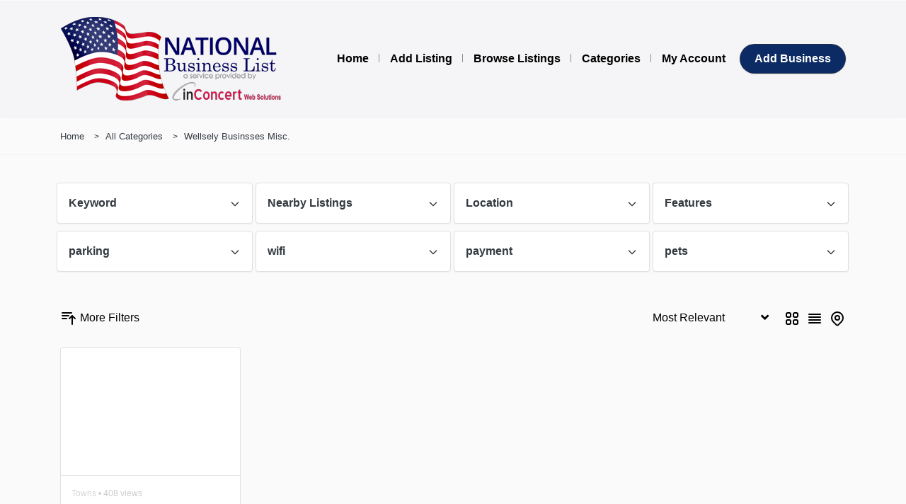

--- FILE ---
content_type: text/html; charset=UTF-8
request_url: https://www.nationalbusinesslist.com/listing-category/wellsely-businsses-misc/
body_size: 13935
content:
<!DOCTYPE html>
<html xmlns="https://www.w3.org/1999/xhtml" lang="en-US">
<!--[if lte IE 8 ]><html lang="en" class="ie ie8"><![endif]-->
<!--[if IE 9 ]><html lang="en" class="ie"><![endif]-->
<head>
    <meta charset="utf-8">
    <meta http-equiv="X-UA-Compatible" content="IE=edge">
    <meta name="viewport" content="width=device-width, initial-scale=1, shrink-to-fit=no">
    <!--[if IE]><meta http-equiv="X-UA-Compatible" content="IE=edge" /><![endif]-->
    <title>Wellsely Businsses Misc. Archives - National Business List</title>
    
    <style>.preload-hide { display:none; }</style><meta name='robots' content='index, follow, max-image-preview:large, max-snippet:-1, max-video-preview:-1' />

	<!-- This site is optimized with the Yoast SEO plugin v26.7 - https://yoast.com/wordpress/plugins/seo/ -->
	<link rel="canonical" href="https://www.nationalbusinesslist.com/listing-category/wellsely-businsses-misc/" />
	<meta property="og:locale" content="en_US" />
	<meta property="og:type" content="article" />
	<meta property="og:title" content="Wellsely Businsses Misc. Archives - National Business List" />
	<meta property="og:url" content="https://www.nationalbusinesslist.com/listing-category/wellsely-businsses-misc/" />
	<meta property="og:site_name" content="National Business List" />
	<meta property="og:image" content="https://www.nationalbusinesslist.com/wp-content/uploads/2021/10/yoast.jpg" />
	<meta property="og:image:width" content="777" />
	<meta property="og:image:height" content="403" />
	<meta property="og:image:type" content="image/jpeg" />
	<meta name="twitter:card" content="summary_large_image" />
	<script type="application/ld+json" class="yoast-schema-graph">{"@context":"https://schema.org","@graph":[{"@type":"CollectionPage","@id":"https://www.nationalbusinesslist.com/listing-category/wellsely-businsses-misc/","url":"https://www.nationalbusinesslist.com/listing-category/wellsely-businsses-misc/","name":"Wellsely Businsses Misc. Archives - National Business List","isPartOf":{"@id":"https://www.nationalbusinesslist.com/#website"},"breadcrumb":{"@id":"https://www.nationalbusinesslist.com/listing-category/wellsely-businsses-misc/#breadcrumb"},"inLanguage":"en-US"},{"@type":"BreadcrumbList","@id":"https://www.nationalbusinesslist.com/listing-category/wellsely-businsses-misc/#breadcrumb","itemListElement":[{"@type":"ListItem","position":1,"name":"Home","item":"https://www.nationalbusinesslist.com/"},{"@type":"ListItem","position":2,"name":"Wellsely Businsses Misc."}]},{"@type":"WebSite","@id":"https://www.nationalbusinesslist.com/#website","url":"https://www.nationalbusinesslist.com/","name":"National Business List","description":"","potentialAction":[{"@type":"SearchAction","target":{"@type":"EntryPoint","urlTemplate":"https://www.nationalbusinesslist.com/?s={search_term_string}"},"query-input":{"@type":"PropertyValueSpecification","valueRequired":true,"valueName":"search_term_string"}}],"inLanguage":"en-US"}]}</script>
	<!-- / Yoast SEO plugin. -->


<style id='wp-img-auto-sizes-contain-inline-css' type='text/css'>
img:is([sizes=auto i],[sizes^="auto," i]){contain-intrinsic-size:3000px 1500px}
/*# sourceURL=wp-img-auto-sizes-contain-inline-css */
</style>
<link rel='stylesheet' id='wpra-lightbox-css' href='https://www.nationalbusinesslist.com/wp-content/plugins/wp-rss-aggregator/core/css/jquery-colorbox.css?ver=1.4.33' type='text/css' media='all' />
<link rel='stylesheet' id='wpra-displays-css' href='https://www.nationalbusinesslist.com/wp-content/plugins/wp-rss-aggregator/core/css/displays.css?ver=5.0.10' type='text/css' media='all' />
<link rel='stylesheet' id='child-style-css' href='https://www.nationalbusinesslist.com/wp-content/themes/Inconcert-Theme/style.css?ver=1766526530' type='text/css' media='all' />
<script type="text/javascript" src="https://www.nationalbusinesslist.com/wp-includes/js/jquery/jquery.min.js?ver=3.7.1" id="jquery-core-js"></script>
<script type="text/javascript" src="https://www.nationalbusinesslist.com/wp-includes/js/jquery/jquery-migrate.min.js?ver=3.4.1" id="jquery-migrate-js"></script>
<script type="text/javascript" src="https://www.nationalbusinesslist.com/wp-content/plugins/stopbadbots/assets/js/stopbadbots.js?ver=6.9" id="stopbadbots-main-js-js"></script>
        <script type="text/javascript">
            if (typeof jQuery !== 'undefined' && typeof jQuery.migrateWarnings !== 'undefined') {
                jQuery.migrateTrace = true; // Habilitar stack traces
                jQuery.migrateMute = false; // Garantir avisos no console
            }
            let bill_timeout;

            function isBot() {
                const bots = ['crawler', 'spider', 'baidu', 'duckduckgo', 'bot', 'googlebot', 'bingbot', 'facebook', 'slurp', 'twitter', 'yahoo'];
                const userAgent = navigator.userAgent.toLowerCase();
                return bots.some(bot => userAgent.includes(bot));
            }
            const originalConsoleWarn = console.warn; // Armazenar o console.warn original
            const sentWarnings = [];
            const bill_errorQueue = [];
            const slugs = [
                "antibots", "antihacker", "bigdump-restore", "boatdealer", "cardealer",
                "database-backup", "disable-wp-sitemap", "easy-update-urls", "hide-site-title",
                "lazy-load-disable", "multidealer", "real-estate-right-now", "recaptcha-for-all",
                "reportattacks", "restore-classic-widgets", "s3cloud", "site-checkup",
                "stopbadbots", "toolsfors", "toolstruthsocial", "wp-memory", "wptools"
            ];

            function hasSlug(warningMessage) {
                return slugs.some(slug => warningMessage.includes(slug));
            }
            // Sobrescrita de console.warn para capturar avisos JQMigrate
            console.warn = function(message, ...args) {
                // Processar avisos JQMIGRATE
                if (typeof message === 'string' && message.includes('JQMIGRATE')) {
                    if (!sentWarnings.includes(message)) {
                        sentWarnings.push(message);
                        let file = 'unknown';
                        let line = '0';
                        try {
                            const stackTrace = new Error().stack.split('\n');
                            for (let i = 1; i < stackTrace.length && i < 10; i++) {
                                const match = stackTrace[i].match(/at\s+.*?\((.*):(\d+):(\d+)\)/) ||
                                    stackTrace[i].match(/at\s+(.*):(\d+):(\d+)/);
                                if (match && match[1].includes('.js') &&
                                    !match[1].includes('jquery-migrate.js') &&
                                    !match[1].includes('jquery.js')) {
                                    file = match[1];
                                    line = match[2];
                                    break;
                                }
                            }
                        } catch (e) {
                            // Ignorar erros
                        }
                        const warningMessage = message.replace('JQMIGRATE:', 'Error:').trim() + ' - URL: ' + file + ' - Line: ' + line;
                        if (!hasSlug(warningMessage)) {
                            bill_errorQueue.push(warningMessage);
                            handleErrorQueue();
                        }
                    }
                }
                // Repassar todas as mensagens para o console.warn original
                originalConsoleWarn.apply(console, [message, ...args]);
            };
            //originalConsoleWarn.apply(console, arguments);
            // Restaura o console.warn original após 6 segundos
            setTimeout(() => {
                console.warn = originalConsoleWarn;
            }, 6000);

            function handleErrorQueue() {
                // Filtrar mensagens de bots antes de processar
                if (isBot()) {
                    bill_errorQueue = []; // Limpar a fila se for bot
                    return;
                }
                if (bill_errorQueue.length >= 5) {
                    sendErrorsToServer();
                } else {
                    clearTimeout(bill_timeout);
                    bill_timeout = setTimeout(sendErrorsToServer, 7000);
                }
            }

            function sendErrorsToServer() {
                if (bill_errorQueue.length > 0) {
                    const message = bill_errorQueue.join(' | ');
                    //console.log('[Bill Catch] Enviando ao Servidor:', message); // Log temporário para depuração
                    const xhr = new XMLHttpRequest();
                    const nonce = 'ba9c311ee8';
                    const ajax_url = 'https://www.nationalbusinesslist.com/wp-admin/admin-ajax.php?action=bill_minozzi_js_error_catched&_wpnonce=ba9c311ee8';
                    xhr.open('POST', encodeURI(ajax_url));
                    xhr.setRequestHeader('Content-Type', 'application/x-www-form-urlencoded');
                    xhr.send('action=bill_minozzi_js_error_catched&_wpnonce=' + nonce + '&bill_js_error_catched=' + encodeURIComponent(message));
                    // bill_errorQueue = [];
                    bill_errorQueue.length = 0; // Limpa o array sem reatribuir
                }
            }
        </script>
<script async src="https://www.googletagmanager.com/gtag/js?id=G-H476CZ9B3W"  type="text/javascript"  data-categories="analytics" data-cookieconsent="ignore"></script>
<script  type="text/javascript"  data-cookieconsent="ignore" data-categories="analytics">
  window.dataLayer = window.dataLayer || [];
  function gtag(){dataLayer.push(arguments);}
  gtag('js', new Date());
  gtag('config', 'G-H476CZ9B3W');
</script>
        <script>
        jQuery( document ).ready( function() {
                  jQuery("a[href^='tel']").on("click",function(){
                gtag( 'event', 'click_to_call', {
                'event_category': 'Click Tracking',
                'event_label': 'Phone Number Click on ' + window.location.pathname,
                });
            });
        });
    </script>
    <script type="text/javascript">
           var ajaxurl = "https://www.nationalbusinesslist.com/wp-admin/admin-ajax.php";
         </script><meta name="generator" content="Elementor 3.34.1; features: additional_custom_breakpoints; settings: css_print_method-external, google_font-enabled, font_display-auto">
			<style>
				.e-con.e-parent:nth-of-type(n+4):not(.e-lazyloaded):not(.e-no-lazyload),
				.e-con.e-parent:nth-of-type(n+4):not(.e-lazyloaded):not(.e-no-lazyload) * {
					background-image: none !important;
				}
				@media screen and (max-height: 1024px) {
					.e-con.e-parent:nth-of-type(n+3):not(.e-lazyloaded):not(.e-no-lazyload),
					.e-con.e-parent:nth-of-type(n+3):not(.e-lazyloaded):not(.e-no-lazyload) * {
						background-image: none !important;
					}
				}
				@media screen and (max-height: 640px) {
					.e-con.e-parent:nth-of-type(n+2):not(.e-lazyloaded):not(.e-no-lazyload),
					.e-con.e-parent:nth-of-type(n+2):not(.e-lazyloaded):not(.e-no-lazyload) * {
						background-image: none !important;
					}
				}
			</style>
			<link rel="icon" href="https://www.nationalbusinesslist.com/wp-content/uploads/2021/06/cropped-cropped-Favicon-1-180x180-1-32x32.png" sizes="32x32" />
<link rel="icon" href="https://www.nationalbusinesslist.com/wp-content/uploads/2021/06/cropped-cropped-Favicon-1-180x180-1-192x192.png" sizes="192x192" />
<link rel="apple-touch-icon" href="https://www.nationalbusinesslist.com/wp-content/uploads/2021/06/cropped-cropped-Favicon-1-180x180-1-180x180.png" />
<meta name="msapplication-TileImage" content="https://www.nationalbusinesslist.com/wp-content/uploads/2021/06/cropped-cropped-Favicon-1-180x180-1-270x270.png" />
		<style type="text/css" id="wp-custom-css">
			.elementor_header .btn-primary {
color: #fff !important;
}

#wp-realtime-sitemap-elementor_library {
	display:none!important;
}

#wp-realtime-sitemap-listing_type h3 {
	display:none!important;
}


#wp-realtime-sitemap-listing_type::before {
	display:block!important;
	position:relative;
	content:'Business Listings';
	font-weight:800;
	text-align:center;
	margin-bottom:25px;
	font-size:25px!important;
}

#wp-realtime-sitemap-listing_type ul {
    display: flex!important;
    flex-wrap: wrap!important;
	flex-direction:row;
}

#wp-realtime-sitemap-listing_type ul li {
  flex-grow: 3;
  flex-shrink: 2;
  flex-basis: 24%;
	padding:10px;
	font-size:13px!important;
	line-height:1.1;
} 

#wp-realtime-sitemap-listing_type ul li:nth-last-child(-n+1){
	flex-grow:1!important;
	flex-shrink:2!important;
	flex-basis:50%!important;
}

@media (max-width:980px) {
	#wp-realtime-sitemap-listing_type ul {
    display: block!important;
		text-align:center;
}

#wp-realtime-sitemap-listing_type ul li {
  flex-grow: 0;
  flex-shrink: 0;
  flex-basis: 100%;
	padding: 10px 0px;
} 
}

.listing-title-mod h1 {
	font-size:30px;
	font-weight: bold;
	padding: 0px 16px;
}

.mt-3 {
	margin: 0 auto!important;
	max-width:80%!important;
	text-align:center!important;
}

.fs-5.text-600.py-2.lh-30 {
	font-size:1em!important;
}

[ppt-box] {
    min-height: 325px;
    margin-bottom: 10px;
	min-width:100%!important;
}

body.listing_type-template-default [ppt-box] {
	justify-self: center!important;
	min-height:1px!important;
	margin-bottom:5px!important;
}

body.listing_type-template-default #recommended [ppt-box] {
	min-height: 350px!important;
	max-height: 350px!important;
	min-width:100%!important;
}


@media (max-width:980px) {
nav .list li,
	[ppt-nav].list li,
	li.input,
	[ppt-nav].list li.input,
	li.input span,
	[ppt-nav].list > li > span{
		display:block!important;
		float:none!important;
		margin: 0 auto!important;
		text-align:center!important;
	}
	
	.btn-primary {
		display:block!important;
		margin: 20px 0px;
	}
	
	[ppt-box] {
		min-height:200px!important;
	}

}

[ppt-box] ._header:not(.shadow-none) {
	border:0px!important;
}

.mb-4.rounded.card,
[ppt-box] ._title {
	display:none;
}

.footer-txt-dark .container.pt-5.py-3 .row {
	display:block!important;
	width:100%!important;
}

.footer-txt-dark .logo-lg {
	width:80%;
	position:relative;
	margin: 0 auto!important;
}

@media (min-width: 768px) {
    .col-md-6 {
        max-width: 30%!important;
    }
}

@media (max-width: 575.98px) {


    [data-ppt-blocktype="hero"] [data-ppt-btn]:not(.btn-search) {
        overflow: unset!important;
}
}

@media (min-width: 768px) {
body.blog .col-md-5 {
        -ms-flex: 0 0 41.666667%;
        flex: 0 0 41.666667%;
        max-width: 90%;
    }
}

@media (max-width:768px) {
	.form-control-lg {
		position:relative;
		top:25px;
		left:-2px
		display:block;
		font-size:0.65em!important;
		padding:0px 5px!important;
		white-space:normal!important;
	}

}

@media (max-width:980px) {
	.form-control-lg {
		position:relative;
		top:25px;
		left: 0px
		display:block;
		font-size:0.85em!important;
		padding:0px 8px!important;
		white-space:normal!important;
	}
	
	.elementor-column.elementor-top-column{
    padding: 20px!important;
}

}

	


a.btn-block.btn-lg.list.mb-3.btn-system.btn-lg {
	position:relative!important;
	top:10px!important;
	padding:0px;
	margin-bottom:40px!important;
}

._text.text-dark:after {
	display:none!important;
}

li.menu-item {
	padding: 0px 8px;
}

.z-1.d-flex.y-middle {
	height:auto!important;
}

.d-flex > .mb-4 {
	margin-bottom:0.1rem!important;
}

.wprss-feed-meta,
span.flag,
body.home .page-breadcrumbs {
	display:none!important;
}

body.listing_type-template-default .mb-4 > .text-600.mt-3 {
	max-width:60%!important;
} 

.bg-image {
	top:5px!important;
}
span._text.text-dark {
	visibility:hidden!important;
	display:none!important;
}

span._number {
	display:block!important;
	text-align:center;
}

ul.wpra-item-list::before {
	content:'Latest Blog Posts:';
	font-weight:bold;
	font-size:22px;
	text-align:left;
	margin: 0 0 15px 0;
	position:relative;
	left:-39px;
}

@media (min-width:345px) and (max-width:980px) {
	.home-head-mod form {
		font-size:0.8em!important;
		padding:5px!important;
		line-height:1;
		top:0;
	}
	
	.home-head-mod form button {
		position:relative;
		right:0;
		margin: 0;
	}
	
	.home-head-mod form .form-control {
		position:relative;
		width:75%;
		left: 0;
		top:8px;
	}
	
	
}

@media (max-width:345px) {
	
	.home-head-mod form .form-control {
		position:relative;
		width:79%;
		left: 0;
		top: 25px;
		font-size:0.7em!important;
	}
}

#wrapper.toggled:not(.toggled-slim) .container {
	margin-left:auto!important;
}

[data-ppt-btn].btn-secondary {
	margin-left:5px!important;
}

[ppt-nav].list li span {
       padding-right: 8px!important;
	max-width:100%!important;
}

[ppt-nav].list li span a {
    overflow-wrap: normal!important;
}

[ppt-nav].list li span {
    width: auto!important;
}

.wsp-listings-title {display:none;}

ul.wsp-listings-list {
		display: flex !important;
    flex-wrap: wrap !important;
    flex-direction: column !important;
	column-count: 6;
    height: 3000px;
    font-size: 13px;
}


ul.wsp-listings-list li {
	width: 23%!important;
	break-before: column!important;
	padding: 1px 4px!important;
}

@media (max-width:980px) {
	ul.wsp-listings-list {
		display:block!important;
		height:auto!important;
		font-size: 16px;
		column-count:unset;
	}
	ul.wsp-listings-list li {
		width: 90%!important;
		padding: 10px!important;
		display:block!important;
		margin: 0 auto;
	}
}

h2.new-title-mod {
	text-align:center;
	display:block;
	margin-bottom:50px;
}

h2.new-title-mod::after {
	content:'';
	display:block;
	height: 20px;
	width: 60%!important;
	margin: 0 auto;
	border-bottom:4px solid #f3f3f3;
}

.biz-cat-mod {
	font-size:14px!important;
}

@media (min-width: 992px) {
  .biz-cat-mod  .col-lg-3 {
        max-width: 100%;
    }
}

		</style>
		 
    
</head>
<body class="archive tax-listing term-wellsely-businsses-misc term-570 wp-theme-DT10 wp-child-theme-Inconcert-Theme search theme-dt innerpage elementor-default elementor-kit-5748" >

<div id="wrapper" style="display:none;" class="">

<div id="sidebar-wrapper"  style="display:none; " class="">
</div>

<main id="page-content-wrapper" >

		<div data-elementor-type="page" data-elementor-id="6250" class="elementor elementor-6250" data-elementor-post-type="elementor_library">
						<section class="elementor-section elementor-top-section elementor-element elementor-element-3004294 elementor-section-full_width elementor-section-height-default elementor-section-height-default" data-id="3004294" data-element_type="section" data-settings="{&quot;background_background&quot;:&quot;classic&quot;}">
							<div class="elementor-background-overlay"></div>
							<div class="elementor-container elementor-column-gap-default">
					<div class="elementor-column elementor-col-100 elementor-top-column elementor-element elementor-element-08bbe11" data-id="08bbe11" data-element_type="column">
			<div class="elementor-widget-wrap elementor-element-populated">
						<div class="elementor-element elementor-element-c1d6abb elementor-widget__width-initial elementor-widget-mobile__width-initial elementor-widget elementor-widget-ppt-header" data-id="c1d6abb" data-element_type="widget" data-widget_type="ppt-header.default">
				<div class="elementor-widget-container">
					
  <header style="background:#F5F5F7!important;" class=" bg-white navbar-light border-bottom" data-block-id="header"> 
 
  <div class="container py-4 logo-lg  ">
   
    <div class="row no-gutters" ppt-flex-center="">
      <div class="col-md-4">
        <a href="https://www.nationalbusinesslist.com">
<img src='https://www.nationalbusinesslist.com/wp-content/uploads/2024/07/inConcert-Logo-TIGHT-CROPPED-NO-TAGLINE-RGB-1024x272.png' alt='logo' class='navbar-brand-light' /><img src='https://www.nationalbusinesslist.com/wp-content/uploads/2021/10/NBL-incon320_2.png' alt='logo' class='navbar-brand-dark' /></a>
      </div>
      <div class="col" ppt-flex-end="">
        <div class="d-flex ">
            <nav ppt-nav="" ppt-flex-end="" class="seperator spacing hide-mobile hide-ipad text-600"> <ul id="menu-main-menu" class=""><li itemscope="itemscope" itemtype="https://www.schema.org/SiteNavigationElement" id="menu-item-6091" class="menu-item menu-item-type-custom menu-item-object-custom"><a title="Home" href="/"><div class="d-inline-flex"><div><span>Home</span></div> </div></a></li>
<li itemscope="itemscope" itemtype="https://www.schema.org/SiteNavigationElement" id="menu-item-6093" class="menu-item menu-item-type-post_type menu-item-object-page"><a title="Add Listing" href="https://www.nationalbusinesslist.com/add-listing/"><div class="d-inline-flex"><div><span>Add Listing</span></div> </div></a></li>
<li itemscope="itemscope" itemtype="https://www.schema.org/SiteNavigationElement" id="menu-item-10546" class="menu-item menu-item-type-post_type menu-item-object-page"><a title="Browse Listings" href="https://www.nationalbusinesslist.com/browse-listings/"><div class="d-inline-flex"><div><span>Browse Listings</span></div> </div></a></li>
<li itemscope="itemscope" itemtype="https://www.schema.org/SiteNavigationElement" id="menu-item-18265" class="menu-item menu-item-type-post_type menu-item-object-page"><a title="Categories" href="https://www.nationalbusinesslist.com/categories/"><div class="d-inline-flex"><div><span>Categories</span></div> </div></a></li>
<li itemscope="itemscope" itemtype="https://www.schema.org/SiteNavigationElement" id="menu-item-6092" class="menu-item menu-item-type-post_type menu-item-object-page"><a title="My Account" href="https://www.nationalbusinesslist.com/my-account/"><div class="d-inline-flex"><div><span>My Account</span></div> </div></a></li>
</ul> </nav>            <div class="show-ipad show-mobile">
            <div class="d-flex">
                            <div class="ml-4 menu-toggle cursor">
                <div ppt-icon-size="32" data-ppt-icon2="">
                  <svg xmlns="http://www.w3.org/2000/svg" class="h-6 w-6" fill="none" viewbox="0 0 24 24" stroke="currentColor"><path stroke-linecap="round" stroke-linejoin="round" stroke-width="2" d="M4 6h16M4 12h16M4 18h16"/></svg>                </div>
              </div>
            </div>
          </div>
                    <div class="hide-mobile">
          
           
                      
                        <a href="https://www.nationalbusinesslist.com/add-listing/" class="btn-secondary  rounded-pill text-600" data-ppt-btn="" data-ppt-btn-txt="">Add Business</a>
                                    
                        
            
          </div>
                  </div>
      </div>
    </div>
  </div>
</header>

 
				</div>
				</div>
					</div>
		</div>
					</div>
		</section>
				</div>
		    
 

<div class="">

  <div class="py-3 border-bottom">
    <div class="container">    
    
    <nav ppt-nav class="spacing seperator crumbs small pl-0">
    <ul>
        
    <li><a href="https://www.nationalbusinesslist.com" class="text-dark">Home</a></li>
    
     
      
        
    <li><a href="https://www.nationalbusinesslist.com/category-list/" class="text-dark">All Categories</a></li>

        
           
    <li><a href="https://www.nationalbusinesslist.com/listing-category/wellsely-businsses-misc/" class="text-dark">Wellsely Businsses Misc.</a></li>
        
     
    </ul>

    </nav>

</div>
  
  </div>

  
</div>  

    
 
<section class="section-40 mt-1 ">

  <div class="container main-container">
  
    <div class="row">
     
             
      
      <div class="col">
      
        <div class="row px-0">
        
                  
          <div class="col-12">
             
             
           
                        
                 
            
              
              
             

 
<div class="filterboxWrap-mobile">

<div class="position-relative filter-keyword mb-4 show-mobile">

  <input type="text" class="form-control customfilter typeahead shadow-sm" name="keyword" id="keyword" data-type="text" onchange="_filter_update()"  data-key="keyword" autocomplete="off"  data-formatted-text="Keyword" placeholder="Keyword.." value="" style="height:50px;">
  
   
  <button class="btn iconbit" type="button" onclick="_filter_update()" style="position:absolute; top:5px; right:5px;" >
  
      <span ppt-icon-24 data-ppt-icon-size="24"><svg xmlns="http://www.w3.org/2000/svg" class="h-6 w-6" fill="none" viewBox="0 0 24 24" stroke="currentColor"><path stroke-linecap="round" stroke-linejoin="round" stroke-width="2" d="M21 21l-6-6m2-5a7 7 0 11-14 0 7 7 0 0114 0z" /></svg></span>
  
  </button>
  
  
</div>


<div class="position-relative show-mobile pb-4"> 

    <div class="p-3  filterbox mobile m-0 cursor" ppt-border1 cursor onclick="jQuery('.filterboxWrap').toggleClass('_show');jQuery('._closed').removeClass('_closed');"> 
        
        <span ppt-icon-16 data-ppt-icon-size="16"><svg xmlns="http://www.w3.org/2000/svg" viewBox="0 0 512 512"><path d="M0 416C0 398.3 14.33 384 32 384H86.66C99 355.7 127.2 336 160 336C192.8 336 220.1 355.7 233.3 384H480C497.7 384 512 398.3 512 416C512 433.7 497.7 448 480 448H233.3C220.1 476.3 192.8 496 160 496C127.2 496 99 476.3 86.66 448H32C14.33 448 0 433.7 0 416V416zM192 416C192 398.3 177.7 384 160 384C142.3 384 128 398.3 128 416C128 433.7 142.3 448 160 448C177.7 448 192 433.7 192 416zM352 176C384.8 176 412.1 195.7 425.3 224H480C497.7 224 512 238.3 512 256C512 273.7 497.7 288 480 288H425.3C412.1 316.3 384.8 336 352 336C319.2 336 291 316.3 278.7 288H32C14.33 288 0 273.7 0 256C0 238.3 14.33 224 32 224H278.7C291 195.7 319.2 176 352 176zM384 256C384 238.3 369.7 224 352 224C334.3 224 320 238.3 320 256C320 273.7 334.3 288 352 288C369.7 288 384 273.7 384 256zM480 64C497.7 64 512 78.33 512 96C512 113.7 497.7 128 480 128H265.3C252.1 156.3 224.8 176 192 176C159.2 176 131 156.3 118.7 128H32C14.33 128 0 113.7 0 96C0 78.33 14.33 64 32 64H118.7C131 35.75 159.2 16 192 16C224.8 16 252.1 35.75 265.3 64H480zM160 96C160 113.7 174.3 128 192 128C209.7 128 224 113.7 224 96C224 78.33 209.7 64 192 64C174.3 64 160 78.33 160 96z"/></svg></span>
        
        <span class="text-600 ml-2">Filters</span>
        
        <em class="opacity-5 ml-3 text-500 ajax-search-found-wrap" style="display:none;"> <span class="ajax-search-found"></span> results </em>
    </div> 
</div> 

<div class="filterboxWrap pb-4 " >
<ul> 
        <li class=" ">
        
        <div data-tag="keyword" ppt-border1  ppt-flex-between class="p-3 text-dark  filterbox-keyword taxonomy" 
        onclick="processFilterbox('keyword','');">
       
       <div class="text-600 filtertxt">Keyword</div>      
       
       <div ppt-icon-16 data-ppt-icon-size="16"><svg xmlns="http://www.w3.org/2000/svg" class="h-6 w-6" fill="none" viewBox="0 0 24 24" stroke="currentColor"><path stroke-linecap="round" stroke-linejoin="round" stroke-width="2" d="M19 9l-7 7-7-7" /></svg></div> 
        
        </div> 
        </li>
        
                <li class=" ">
        
        <div data-tag="distance" ppt-border1  ppt-flex-between class="p-3 text-dark  filterbox-distance taxonomy" 
        onclick="processFilterbox('distance','');">
       
       <div class="text-600 filtertxt">Nearby Listings</div>      
       
       <div ppt-icon-16 data-ppt-icon-size="16"><svg xmlns="http://www.w3.org/2000/svg" class="h-6 w-6" fill="none" viewBox="0 0 24 24" stroke="currentColor"><path stroke-linecap="round" stroke-linejoin="round" stroke-width="2" d="M19 9l-7 7-7-7" /></svg></div> 
        
        </div> 
        </li>
        
                <li class=" ">
        
        <div data-tag="country" ppt-border1  ppt-flex-between class="p-3 text-dark  filterbox-tax_country taxonomy" 
        onclick="processFilterbox('tax_country','');">
       
       <div class="text-600 filtertxt">Location</div>      
       
       <div ppt-icon-16 data-ppt-icon-size="16"><svg xmlns="http://www.w3.org/2000/svg" class="h-6 w-6" fill="none" viewBox="0 0 24 24" stroke="currentColor"><path stroke-linecap="round" stroke-linejoin="round" stroke-width="2" d="M19 9l-7 7-7-7" /></svg></div> 
        
        </div> 
        </li>
        
                <li class=" ">
        
        <div data-tag="features" ppt-border1  ppt-flex-between class="p-3 text-dark  filterbox-tax_features taxonomy" 
        onclick="processFilterbox('tax_features','tax');">
       
       <div class="text-600 filtertxt">Features</div>      
       
       <div ppt-icon-16 data-ppt-icon-size="16"><svg xmlns="http://www.w3.org/2000/svg" class="h-6 w-6" fill="none" viewBox="0 0 24 24" stroke="currentColor"><path stroke-linecap="round" stroke-linejoin="round" stroke-width="2" d="M19 9l-7 7-7-7" /></svg></div> 
        
        </div> 
        </li>
        
                <li class=" ">
        
        <div data-tag="parking" ppt-border1  ppt-flex-between class="p-3 text-dark  filterbox-tax_parking taxonomy" 
        onclick="processFilterbox('tax_parking','tax');">
       
       <div class="text-600 filtertxt">parking</div>      
       
       <div ppt-icon-16 data-ppt-icon-size="16"><svg xmlns="http://www.w3.org/2000/svg" class="h-6 w-6" fill="none" viewBox="0 0 24 24" stroke="currentColor"><path stroke-linecap="round" stroke-linejoin="round" stroke-width="2" d="M19 9l-7 7-7-7" /></svg></div> 
        
        </div> 
        </li>
        
                <li class=" ">
        
        <div data-tag="wifi" ppt-border1  ppt-flex-between class="p-3 text-dark  filterbox-tax_wifi taxonomy" 
        onclick="processFilterbox('tax_wifi','tax');">
       
       <div class="text-600 filtertxt">wifi</div>      
       
       <div ppt-icon-16 data-ppt-icon-size="16"><svg xmlns="http://www.w3.org/2000/svg" class="h-6 w-6" fill="none" viewBox="0 0 24 24" stroke="currentColor"><path stroke-linecap="round" stroke-linejoin="round" stroke-width="2" d="M19 9l-7 7-7-7" /></svg></div> 
        
        </div> 
        </li>
        
                <li class=" ">
        
        <div data-tag="payment" ppt-border1  ppt-flex-between class="p-3 text-dark  filterbox-tax_payment taxonomy" 
        onclick="processFilterbox('tax_payment','tax');">
       
       <div class="text-600 filtertxt">payment</div>      
       
       <div ppt-icon-16 data-ppt-icon-size="16"><svg xmlns="http://www.w3.org/2000/svg" class="h-6 w-6" fill="none" viewBox="0 0 24 24" stroke="currentColor"><path stroke-linecap="round" stroke-linejoin="round" stroke-width="2" d="M19 9l-7 7-7-7" /></svg></div> 
        
        </div> 
        </li>
        
                <li class=" ">
        
        <div data-tag="pets" ppt-border1  ppt-flex-between class="p-3 text-dark  filterbox-tax_pets taxonomy" 
        onclick="processFilterbox('tax_pets','tax');">
       
       <div class="text-600 filtertxt">pets</div>      
       
       <div ppt-icon-16 data-ppt-icon-size="16"><svg xmlns="http://www.w3.org/2000/svg" class="h-6 w-6" fill="none" viewBox="0 0 24 24" stroke="currentColor"><path stroke-linecap="round" stroke-linejoin="round" stroke-width="2" d="M19 9l-7 7-7-7" /></svg></div> 
        
        </div> 
        </li>
        
                <li class="_closed show-mobile ">
        
        <div data-tag="date_added" ppt-border1  ppt-flex-between class="p-3 text-dark  filterbox-date_added taxonomy" 
        onclick="processFilterbox('date_added','');">
       
       <div class="text-600 filtertxt">Date Added</div>      
       
       <div ppt-icon-16 data-ppt-icon-size="16"><svg xmlns="http://www.w3.org/2000/svg" class="h-6 w-6" fill="none" viewBox="0 0 24 24" stroke="currentColor"><path stroke-linecap="round" stroke-linejoin="round" stroke-width="2" d="M19 9l-7 7-7-7" /></svg></div> 
        
        </div> 
        </li>
        
        </ul>
<div class="clearfix"></div>
</div>
</div>

<div id="currentFilters" style="cursor:pointer;"></div>

 

            <div id="search-toggle-bar">
<div class="mb-4 d-md-flex justify-content-md-between  ">
 
 <style>

@media (max-width: 575.98px) {
    .filterToggle {
        font-size:13px;
    }
}
</style>
<div class="d-flex  filterToggle mobile-mb-2">
<div class="d-md-flex mr-4 toggle-key-morefilters  hide-mobile hide-ipad">
      
<span class="toggle-me toggle-morefilters-wrap " onclick="filterToggle('morefilters');">

 
    
<span ppt-icon-24 data-ppt-icon-size="24"><svg xmlns="http://www.w3.org/2000/svg" class="h-6 w-6" fill="none" viewBox="0 0 24 24" stroke="currentColor"><path stroke-linecap="round" stroke-linejoin="round" stroke-width="2" d="M3 4h13M3 8h9m-9 4h6m4 0l4-4m0 0l4 4m-4-4v12" /></svg></span> 
    
      
      
      
      <span>More Filters</span>
      </div>
      
              
       
 

</div>
<script>
function filterToggle(val){

	if(val == "map"){
	
	window.location = "https://www.nationalbusinesslist.com/?s=&map=1";
	
	}else if(val == "favs"){
		
		
				
		processLogin(0);
		
			
	}else if(val == "morefilters"){

		jQuery(".filterboxWrap .show-mobile").removeClass("show-mobile");
	 	
				var toggleFieldWrap = jQuery('.toggle-'+val+'-wrap');
		if(toggleFieldWrap.hasClass('on')){
		toggleFieldWrap.removeClass('on').addClass('off');
		jQuery("._closedxxx").addClass("_closed").removeClass("_closedxxx");
		}else{
		toggleFieldWrap.removeClass('off').addClass('on');
		jQuery("._closed").addClass("_closedxxx").removeClass("_closed");
		}
		
	
	}else{

		var toggleField = jQuery('.toggle-'+val);
		var toggleFieldWrap = jQuery('.toggle-'+val+'-wrap');
		if(toggleFieldWrap.hasClass('on')){
		toggleFieldWrap.removeClass('on').addClass('off');
		toggleField.removeClass("customfilter"); 
		}else{
		toggleFieldWrap.removeClass('off').addClass('on');
		toggleField.addClass("customfilter");
		}
		_filter_update(); 
	
	}

}
</script>
 
 

<div>


    <div class="d-flex">
    <div class="filterSortby">
        

    <select onchange="filterSortBy(this.value)" class="sortby">
    <option value="" data-dir="d">Most Relevant</option>
        <option value="title" data-dir="d" >Title: (Z-a)</option>
    <option value="title" data-dir="u" >Title: (A-z)</option>
        <option value="id" data-dir="d" >Date: (New)</option>
    <option value="id" data-dir="u" >Date: (Old)</option>
        <option value="distance" data-dir="d" >Distance: (Furthest)</option>
    <option value="distance" data-dir="u" >Distance: (Closest)</option>
        <option value="hits" data-dir="d" >Popular: (Most)</option>
    <option value="hits" data-dir="u" >Popular: (Least)</option>
        <option value="update" data-dir="d" >Updated: (New)</option>
    <option value="update" data-dir="u" >Updated: (Old)</option>
        </select> 


</div>

 <div class="d-flex ml-3 hide-mobile">




<div class="badge_tooltip text-center" data-direction="top">
<div class="badge_tooltip__initiator"> 
<div ppt-icon-24 data-ppt-icon-size="24" class="js-text-primary cursor" onclick="_updatecardlayout('grid')"><svg xmlns="http://www.w3.org/2000/svg" class="h-6 w-6" fill="none" viewBox="0 0 24 24" stroke="currentColor"><path stroke-linecap="round" stroke-linejoin="round" stroke-width="2" d="M4 6a2 2 0 012-2h2a2 2 0 012 2v2a2 2 0 01-2 2H6a2 2 0 01-2-2V6zM14 6a2 2 0 012-2h2a2 2 0 012 2v2a2 2 0 01-2 2h-2a2 2 0 01-2-2V6zM4 16a2 2 0 012-2h2a2 2 0 012 2v2a2 2 0 01-2 2H6a2 2 0 01-2-2v-2zM14 16a2 2 0 012-2h2a2 2 0 012 2v2a2 2 0 01-2 2h-2a2 2 0 01-2-2v-2z" /></svg></div>

</div>
<div class="badge_tooltip__item">Grid View</div>
</div> 

<div class="badge_tooltip text-center" data-direction="top">
<div class="badge_tooltip__initiator"> 
<div ppt-icon-24 data-ppt-icon-size="24" class="js-text-primary cursor ml-2"  onclick="window.location='https://www.nationalbusinesslist.com/?s=&listview=1';" ><svg xmlns="http://www.w3.org/2000/svg" class="h-6 w-6" fill="none" viewBox="0 0 24 24" stroke="currentColor">  <path stroke-linecap="round" stroke-linejoin="round" stroke-width="2" d="M4 6h16M4 10h16M4 14h16M4 18h16" /></svg></div>

</div>
<div class="badge_tooltip__item">List View</div>
</div>
 
 




<div class="badge_tooltip text-center mapviewicon" data-direction="top">
<div class="badge_tooltip__initiator"> 

<div ppt-icon-24 data-ppt-icon-size="24" class="js-text-primary cursor ml-2" onclick="window.location='https://www.nationalbusinesslist.com/?s=&map=1';"><svg xmlns="http://www.w3.org/2000/svg" class="h-6 w-6" fill="none" viewBox="0 0 24 24" stroke="currentColor"><path stroke-linecap="round" stroke-linejoin="round" stroke-width="2" d="M17.657 16.657L13.414 20.9a1.998 1.998 0 01-2.827 0l-4.244-4.243a8 8 0 1111.314 0z" /><path stroke-linecap="round" stroke-linejoin="round" stroke-width="2" d="M15 11a3 3 0 11-6 0 3 3 0 016 0z" /></svg></div>

</div>
<div class="badge_tooltip__item">Map View</div>
</div>



 
</div>
    
 </div>   
 </div>      
    

 <input type="hidden" name="sort" class="customfilter" id="filter-sortby-main"  data-type="select" data-key="sortby" value="" />
    
    <script>
    function filterSortBy(val){
    	
		if(val == ""){
		jQuery('#filter-sortby-main').removeClass('customfilter');
		}else{
		
		jQuery('#filter-sortby-main').addClass('customfilter');
		
        var sortSel = jQuery('.sortby option:selected');
        var dir = sortSel.attr("data-dir");
        
        var sortField = jQuery('#filter-sortby-main');	
        sortField.val(val+'-'+ dir); 
		
		}
     
        _filter_update(); 
    
    }
    </script>
    </div>
 

</div>

          
             
			      <div class="alert alert-warning border-warning p-2 small pl-3" style="display:none;" id="no_results_found">
  No results were found for your search query.</div>
   
 
<div  id="noresults" style="display:none;">
    <div class="p-4 py-5 text-center font-weight-bold">
     <i class="fal fa-frown fa-8x mb-4 text-light"></i>
           <div class="py-2">No Results Found</div>    
      <a href="https://www.nationalbusinesslist.com/?s=" class="btn btn-primary btn-md text-light mx-auto" style="max-width:200px;">Reset Filters</a>  
          </div>
</div>
 

<div class="ajax-search-placeholders w-100" data-list style="display:none;">
<div class="container px-0">
    <div class="ph-item card-mobile-transparent"> 
        
        <div class="ph-col-4 pl-0 m-0 py-2 ml-2" style="max-width:300px;">
                    <div class="ph-picture"></div>
                </div>

                <div>
                    <div class="ph-row mt-3">
                    <div class="ph-col-8 big"></div>
                    <div class="ph-col-4 empty"></div>
                    
                    <div class="ph-col-8 big"></div>
                    <div class="ph-col-12 empty hide-mobile"></div>
                    <div class="ph-col-12 empty hide-mobile"></div>
                        <div class="ph-col-6 hide-mobile"></div>
                        <div class="ph-col-6 empty hide-mobile"></div>
                        <div class="ph-col-2 hide-mobile"></div>
                        <div class="ph-col-10 empty hide-mobile"></div>
                      
                        <div class="ph-col-12 hide-mobile"></div>
                    </div>
                </div>

            </div>
		    <div class="ph-item card-mobile-transparent"> 
        
        <div class="ph-col-4 pl-0 m-0 py-2 ml-2" style="max-width:300px;">
                    <div class="ph-picture"></div>
                </div>

                <div>
                    <div class="ph-row mt-3">
                    <div class="ph-col-8 big"></div>
                    <div class="ph-col-4 empty"></div>
                    
                    <div class="ph-col-8 big"></div>
                    <div class="ph-col-12 empty hide-mobile"></div>
                    <div class="ph-col-12 empty hide-mobile"></div>
                        <div class="ph-col-6 hide-mobile"></div>
                        <div class="ph-col-6 empty hide-mobile"></div>
                        <div class="ph-col-2 hide-mobile"></div>
                        <div class="ph-col-10 empty hide-mobile"></div>
                      
                        <div class="ph-col-12 hide-mobile"></div>
                    </div>
                </div>

            </div>
		    <div class="ph-item card-mobile-transparent"> 
        
        <div class="ph-col-4 pl-0 m-0 py-2 ml-2" style="max-width:300px;">
                    <div class="ph-picture"></div>
                </div>

                <div>
                    <div class="ph-row mt-3">
                    <div class="ph-col-8 big"></div>
                    <div class="ph-col-4 empty"></div>
                    
                    <div class="ph-col-8 big"></div>
                    <div class="ph-col-12 empty hide-mobile"></div>
                    <div class="ph-col-12 empty hide-mobile"></div>
                        <div class="ph-col-6 hide-mobile"></div>
                        <div class="ph-col-6 empty hide-mobile"></div>
                        <div class="ph-col-2 hide-mobile"></div>
                        <div class="ph-col-10 empty hide-mobile"></div>
                      
                        <div class="ph-col-12 hide-mobile"></div>
                    </div>
                </div>

            </div>
		    <div class="ph-item card-mobile-transparent"> 
        
        <div class="ph-col-4 pl-0 m-0 py-2 ml-2" style="max-width:300px;">
                    <div class="ph-picture"></div>
                </div>

                <div>
                    <div class="ph-row mt-3">
                    <div class="ph-col-8 big"></div>
                    <div class="ph-col-4 empty"></div>
                    
                    <div class="ph-col-8 big"></div>
                    <div class="ph-col-12 empty hide-mobile"></div>
                    <div class="ph-col-12 empty hide-mobile"></div>
                        <div class="ph-col-6 hide-mobile"></div>
                        <div class="ph-col-6 empty hide-mobile"></div>
                        <div class="ph-col-2 hide-mobile"></div>
                        <div class="ph-col-10 empty hide-mobile"></div>
                      
                        <div class="ph-col-12 hide-mobile"></div>
                    </div>
                </div>

            </div>
		    <div class="ph-item card-mobile-transparent"> 
        
        <div class="ph-col-4 pl-0 m-0 py-2 ml-2" style="max-width:300px;">
                    <div class="ph-picture"></div>
                </div>

                <div>
                    <div class="ph-row mt-3">
                    <div class="ph-col-8 big"></div>
                    <div class="ph-col-4 empty"></div>
                    
                    <div class="ph-col-8 big"></div>
                    <div class="ph-col-12 empty hide-mobile"></div>
                    <div class="ph-col-12 empty hide-mobile"></div>
                        <div class="ph-col-6 hide-mobile"></div>
                        <div class="ph-col-6 empty hide-mobile"></div>
                        <div class="ph-col-2 hide-mobile"></div>
                        <div class="ph-col-10 empty hide-mobile"></div>
                      
                        <div class="ph-col-12 hide-mobile"></div>
                    </div>
                </div>

            </div>
		  
</div>
</div>
<div class="ajax-search-placeholders w-100" data-grid data-full  >
<div class='container px-0'><div class="row">
<div class="col-12 col-sm-6 col-md-6 col-lg-3">
        <div class="ph-item card-mobile-transparent">
<div class="ph-picture hide-mobile"></div>
                        <div class="ph-col-12">
                            
                            <div class="ph-row">
                                <div class="ph-col-8 big"></div>
                            
                                <div class="ph-col-12"></div>
                            </div>
                        </div>
                     
                        <div>
                            <div class="ph-row">
                                <div class="ph-col-12"></div>
                                <div class="ph-col-2"></div>
                                <div class="ph-col-10 empty"></div>
                                <div class="ph-col-8 big hide-mobile"></div>
                                <div class="ph-col-4 big empty hide-mobile"></div>
                                <div class="ph-col-2 empty hide-mobile"></div>
                             
                            </div>
                        </div>
                    </div>		 
</div>
<div class="col-12 col-sm-6 col-md-6 col-lg-3">
        <div class="ph-item card-mobile-transparent">
<div class="ph-picture hide-mobile"></div>
                        <div class="ph-col-12">
                            
                            <div class="ph-row">
                                <div class="ph-col-8 big"></div>
                            
                                <div class="ph-col-12"></div>
                            </div>
                        </div>
                     
                        <div>
                            <div class="ph-row">
                                <div class="ph-col-12"></div>
                                <div class="ph-col-2"></div>
                                <div class="ph-col-10 empty"></div>
                                <div class="ph-col-8 big hide-mobile"></div>
                                <div class="ph-col-4 big empty hide-mobile"></div>
                                <div class="ph-col-2 empty hide-mobile"></div>
                             
                            </div>
                        </div>
                    </div>		 
</div>
<div class="col-12 col-sm-6 col-md-6 col-lg-3">
        <div class="ph-item card-mobile-transparent">
<div class="ph-picture hide-mobile"></div>
                        <div class="ph-col-12">
                            
                            <div class="ph-row">
                                <div class="ph-col-8 big"></div>
                            
                                <div class="ph-col-12"></div>
                            </div>
                        </div>
                     
                        <div>
                            <div class="ph-row">
                                <div class="ph-col-12"></div>
                                <div class="ph-col-2"></div>
                                <div class="ph-col-10 empty"></div>
                                <div class="ph-col-8 big hide-mobile"></div>
                                <div class="ph-col-4 big empty hide-mobile"></div>
                                <div class="ph-col-2 empty hide-mobile"></div>
                             
                            </div>
                        </div>
                    </div>		 
</div>
<div class="col-12 col-sm-6 col-md-6 col-lg-3">
        <div class="ph-item card-mobile-transparent">
<div class="ph-picture hide-mobile"></div>
                        <div class="ph-col-12">
                            
                            <div class="ph-row">
                                <div class="ph-col-8 big"></div>
                            
                                <div class="ph-col-12"></div>
                            </div>
                        </div>
                     
                        <div>
                            <div class="ph-row">
                                <div class="ph-col-12"></div>
                                <div class="ph-col-2"></div>
                                <div class="ph-col-10 empty"></div>
                                <div class="ph-col-8 big hide-mobile"></div>
                                <div class="ph-col-4 big empty hide-mobile"></div>
                                <div class="ph-col-2 empty hide-mobile"></div>
                             
                            </div>
                        </div>
                    </div>		 
</div>
<div class="col-12 col-sm-6 col-md-6 col-lg-3">
        <div class="ph-item card-mobile-transparent">
<div class="ph-picture hide-mobile"></div>
                        <div class="ph-col-12">
                            
                            <div class="ph-row">
                                <div class="ph-col-8 big"></div>
                            
                                <div class="ph-col-12"></div>
                            </div>
                        </div>
                     
                        <div>
                            <div class="ph-row">
                                <div class="ph-col-12"></div>
                                <div class="ph-col-2"></div>
                                <div class="ph-col-10 empty"></div>
                                <div class="ph-col-8 big hide-mobile"></div>
                                <div class="ph-col-4 big empty hide-mobile"></div>
                                <div class="ph-col-2 empty hide-mobile"></div>
                             
                            </div>
                        </div>
                    </div>		 
</div>
<div class="col-12 col-sm-6 col-md-6 col-lg-3">
        <div class="ph-item card-mobile-transparent">
<div class="ph-picture hide-mobile"></div>
                        <div class="ph-col-12">
                            
                            <div class="ph-row">
                                <div class="ph-col-8 big"></div>
                            
                                <div class="ph-col-12"></div>
                            </div>
                        </div>
                     
                        <div>
                            <div class="ph-row">
                                <div class="ph-col-12"></div>
                                <div class="ph-col-2"></div>
                                <div class="ph-col-10 empty"></div>
                                <div class="ph-col-8 big hide-mobile"></div>
                                <div class="ph-col-4 big empty hide-mobile"></div>
                                <div class="ph-col-2 empty hide-mobile"></div>
                             
                            </div>
                        </div>
                    </div>		 
</div>
<div class="col-12 col-sm-6 col-md-6 col-lg-3">
        <div class="ph-item card-mobile-transparent">
<div class="ph-picture hide-mobile"></div>
                        <div class="ph-col-12">
                            
                            <div class="ph-row">
                                <div class="ph-col-8 big"></div>
                            
                                <div class="ph-col-12"></div>
                            </div>
                        </div>
                     
                        <div>
                            <div class="ph-row">
                                <div class="ph-col-12"></div>
                                <div class="ph-col-2"></div>
                                <div class="ph-col-10 empty"></div>
                                <div class="ph-col-8 big hide-mobile"></div>
                                <div class="ph-col-4 big empty hide-mobile"></div>
                                <div class="ph-col-2 empty hide-mobile"></div>
                             
                            </div>
                        </div>
                    </div>		 
</div>
<div class="col-12 col-sm-6 col-md-6 col-lg-3">
        <div class="ph-item card-mobile-transparent">
<div class="ph-picture hide-mobile"></div>
                        <div class="ph-col-12">
                            
                            <div class="ph-row">
                                <div class="ph-col-8 big"></div>
                            
                                <div class="ph-col-12"></div>
                            </div>
                        </div>
                     
                        <div>
                            <div class="ph-row">
                                <div class="ph-col-12"></div>
                                <div class="ph-col-2"></div>
                                <div class="ph-col-10 empty"></div>
                                <div class="ph-col-8 big hide-mobile"></div>
                                <div class="ph-col-4 big empty hide-mobile"></div>
                                <div class="ph-col-2 empty hide-mobile"></div>
                             
                            </div>
                        </div>
                    </div>		 
</div>
<div class="col-12 col-sm-6 col-md-6 col-lg-3">
        <div class="ph-item card-mobile-transparent">
<div class="ph-picture hide-mobile"></div>
                        <div class="ph-col-12">
                            
                            <div class="ph-row">
                                <div class="ph-col-8 big"></div>
                            
                                <div class="ph-col-12"></div>
                            </div>
                        </div>
                     
                        <div>
                            <div class="ph-row">
                                <div class="ph-col-12"></div>
                                <div class="ph-col-2"></div>
                                <div class="ph-col-10 empty"></div>
                                <div class="ph-col-8 big hide-mobile"></div>
                                <div class="ph-col-4 big empty hide-mobile"></div>
                                <div class="ph-col-2 empty hide-mobile"></div>
                             
                            </div>
                        </div>
                    </div>		 
</div>
<div class="col-12 col-sm-6 col-md-6 col-lg-3">
        <div class="ph-item card-mobile-transparent">
<div class="ph-picture hide-mobile"></div>
                        <div class="ph-col-12">
                            
                            <div class="ph-row">
                                <div class="ph-col-8 big"></div>
                            
                                <div class="ph-col-12"></div>
                            </div>
                        </div>
                     
                        <div>
                            <div class="ph-row">
                                <div class="ph-col-12"></div>
                                <div class="ph-col-2"></div>
                                <div class="ph-col-10 empty"></div>
                                <div class="ph-col-8 big hide-mobile"></div>
                                <div class="ph-col-4 big empty hide-mobile"></div>
                                <div class="ph-col-2 empty hide-mobile"></div>
                             
                            </div>
                        </div>
                    </div>		 
</div>
<div class="col-12 col-sm-6 col-md-6 col-lg-3">
        <div class="ph-item card-mobile-transparent">
<div class="ph-picture hide-mobile"></div>
                        <div class="ph-col-12">
                            
                            <div class="ph-row">
                                <div class="ph-col-8 big"></div>
                            
                                <div class="ph-col-12"></div>
                            </div>
                        </div>
                     
                        <div>
                            <div class="ph-row">
                                <div class="ph-col-12"></div>
                                <div class="ph-col-2"></div>
                                <div class="ph-col-10 empty"></div>
                                <div class="ph-col-8 big hide-mobile"></div>
                                <div class="ph-col-4 big empty hide-mobile"></div>
                                <div class="ph-col-2 empty hide-mobile"></div>
                             
                            </div>
                        </div>
                    </div>		 
</div>
<div class="col-12 col-sm-6 col-md-6 col-lg-3">
        <div class="ph-item card-mobile-transparent">
<div class="ph-picture hide-mobile"></div>
                        <div class="ph-col-12">
                            
                            <div class="ph-row">
                                <div class="ph-col-8 big"></div>
                            
                                <div class="ph-col-12"></div>
                            </div>
                        </div>
                     
                        <div>
                            <div class="ph-row">
                                <div class="ph-col-12"></div>
                                <div class="ph-col-2"></div>
                                <div class="ph-col-10 empty"></div>
                                <div class="ph-col-8 big hide-mobile"></div>
                                <div class="ph-col-4 big empty hide-mobile"></div>
                                <div class="ph-col-2 empty hide-mobile"></div>
                             
                            </div>
                        </div>
                    </div>		 
</div>
<div class="col-12 col-sm-6 col-md-6 col-lg-3">
        <div class="ph-item card-mobile-transparent">
<div class="ph-picture hide-mobile"></div>
                        <div class="ph-col-12">
                            
                            <div class="ph-row">
                                <div class="ph-col-8 big"></div>
                            
                                <div class="ph-col-12"></div>
                            </div>
                        </div>
                     
                        <div>
                            <div class="ph-row">
                                <div class="ph-col-12"></div>
                                <div class="ph-col-2"></div>
                                <div class="ph-col-10 empty"></div>
                                <div class="ph-col-8 big hide-mobile"></div>
                                <div class="ph-col-4 big empty hide-mobile"></div>
                                <div class="ph-col-2 empty hide-mobile"></div>
                             
                            </div>
                        </div>
                    </div>		 
</div>
<div class="col-12 col-sm-6 col-md-6 col-lg-3">
        <div class="ph-item card-mobile-transparent">
<div class="ph-picture hide-mobile"></div>
                        <div class="ph-col-12">
                            
                            <div class="ph-row">
                                <div class="ph-col-8 big"></div>
                            
                                <div class="ph-col-12"></div>
                            </div>
                        </div>
                     
                        <div>
                            <div class="ph-row">
                                <div class="ph-col-12"></div>
                                <div class="ph-col-2"></div>
                                <div class="ph-col-10 empty"></div>
                                <div class="ph-col-8 big hide-mobile"></div>
                                <div class="ph-col-4 big empty hide-mobile"></div>
                                <div class="ph-col-2 empty hide-mobile"></div>
                             
                            </div>
                        </div>
                    </div>		 
</div>
<div class="col-12 col-sm-6 col-md-6 col-lg-3">
        <div class="ph-item card-mobile-transparent">
<div class="ph-picture hide-mobile"></div>
                        <div class="ph-col-12">
                            
                            <div class="ph-row">
                                <div class="ph-col-8 big"></div>
                            
                                <div class="ph-col-12"></div>
                            </div>
                        </div>
                     
                        <div>
                            <div class="ph-row">
                                <div class="ph-col-12"></div>
                                <div class="ph-col-2"></div>
                                <div class="ph-col-10 empty"></div>
                                <div class="ph-col-8 big hide-mobile"></div>
                                <div class="ph-col-4 big empty hide-mobile"></div>
                                <div class="ph-col-2 empty hide-mobile"></div>
                             
                            </div>
                        </div>
                    </div>		 
</div>
<div class="col-12 col-sm-6 col-md-6 col-lg-3">
        <div class="ph-item card-mobile-transparent">
<div class="ph-picture hide-mobile"></div>
                        <div class="ph-col-12">
                            
                            <div class="ph-row">
                                <div class="ph-col-8 big"></div>
                            
                                <div class="ph-col-12"></div>
                            </div>
                        </div>
                     
                        <div>
                            <div class="ph-row">
                                <div class="ph-col-12"></div>
                                <div class="ph-col-2"></div>
                                <div class="ph-col-10 empty"></div>
                                <div class="ph-col-8 big hide-mobile"></div>
                                <div class="ph-col-4 big empty hide-mobile"></div>
                                <div class="ph-col-2 empty hide-mobile"></div>
                             
                            </div>
                        </div>
                    </div>		 
</div>
<div class="col-12 col-sm-6 col-md-6 col-lg-3">
        <div class="ph-item card-mobile-transparent">
<div class="ph-picture hide-mobile"></div>
                        <div class="ph-col-12">
                            
                            <div class="ph-row">
                                <div class="ph-col-8 big"></div>
                            
                                <div class="ph-col-12"></div>
                            </div>
                        </div>
                     
                        <div>
                            <div class="ph-row">
                                <div class="ph-col-12"></div>
                                <div class="ph-col-2"></div>
                                <div class="ph-col-10 empty"></div>
                                <div class="ph-col-8 big hide-mobile"></div>
                                <div class="ph-col-4 big empty hide-mobile"></div>
                                <div class="ph-col-2 empty hide-mobile"></div>
                             
                            </div>
                        </div>
                    </div>		 
</div>

</div>
</div></div>
 
<div id="ajax-search-output" class="mb-2"></div>
 
<div id="ajax-navbar-showhide" style="display:none">
  <div class="d-flex justify-content-center align-items-center py-2 small text-muted letter-spacing-1  my-4 pt-3"> 
    <div class="ajax-search-pagenav pagination-md"></div>
  </div>
  <div class="text-center small opacity-5 mt-n4 tiny text-uppercase"><span class="ajax-search-found">100</span> results found </div>
</div>

             
                        
             
             
          </div>
          
        </div> 
        
      </div>  

            
    </div> 
    
  </div>
  
</section>
 
<textarea style="width:100%; height:100px; display:none" id="_filter_data"></textarea>

<!-- per row/ per page / card layout -->
<input type="hidden" name="cardlayout" class="customfilter" id="filter-cardlayout"  data-type="select" data-key="cardlayout" value="grid" />
<input type="hidden" name="perrow"  class="customfilter" data-type="select" data-key="perrow" value="4">
<input type="hidden" name="perpage"  class="customfilter" data-type="select" data-key="perpage" value="12">
<!-- end -->
 


<input type="hidden" id="filter-custom-favs"  name="favorites" data-type="text" data-key="favorites" value="1" >

<input type="hidden" name="taxonomy"  class="customfilter" data-type="text" data-key="taxonomy" value="listing-570" >
 





 









 

 




 

 
		<div data-elementor-type="page" data-elementor-id="8407" class="elementor elementor-8407" data-elementor-post-type="elementor_library">
						<section class="elementor-section elementor-top-section elementor-element elementor-element-4c5966c4 elementor-section-full_width elementor-section-height-default elementor-section-height-default" data-id="4c5966c4" data-element_type="section">
						<div class="elementor-container elementor-column-gap-default">
					<div class="elementor-column elementor-col-100 elementor-inner-column elementor-element elementor-element-84090ca" data-id="84090ca" data-element_type="column">
			<div class="elementor-widget-wrap elementor-element-populated">
						<div class="elementor-element elementor-element-567d5eab elementor-widget elementor-widget-ppt-footer" data-id="567d5eab" data-element_type="widget" data-widget_type="ppt-footer.default">
				<div class="elementor-widget-container">
					
  
    <section data-ppt-blockid="footer1" data-ppt-blocktype="footer" data-ppt-section="">
<div class="bg-primary footer-txt-light">
<div class="container">
 

<div style="height:5px;">   </div>

 

</div>
</div>

<div class="footer-txt-dark" style="background:!important;">



<div class="container pt-5 py-3">
    <div class="row">
    	<div class="col-md-6 logo-lg"> <a href="https://www.inconcertweb.com/" target="_blank"> <img src='https://www.nationalbusinesslist.com/wp-content/uploads/2024/07/inConcert-Logo-TIGHT-CROPPED-NO-TAGLINE-RGB-1024x272.png' alt='logo' class='navbar-brand-light' /> </a></div>
   	 	<div class="col-md-6 text-right"> <div class="ppt-icons-social  _style2 size-lg ">
                <ul>
               
                                </ul> 
                </div>
                 </div>
    </div>
</div>

</div>

<div class=" py-3 footer-txt-dark">
<div class="container">


<div class="row px-0 fs-14">
<div class="col-12">
<div class="my-3"><div style="height:1px;" class="bg-dark opacity-2"> </div></div>
</div>
  <div class="col-md-5">
    <div class="copyright opacity-8 text-center text-md-left" data-ppt-copyright="">
      &copy; 2026  All rights reserved.
    </div>
  </div>
  <div class="col-md-7 text-right d-none d-md-block">
  <nav ppt-nav="" class="d-inline-flex  justify-content-center"> <ul id="menu-footer-menu" class="links-vertical list-unstyled"><li itemscope="itemscope" itemtype="https://www.schema.org/SiteNavigationElement" id="menu-item-8234" class="menu-item menu-item-type-post_type menu-item-object-page"><a title="Browse Listings" href="https://www.nationalbusinesslist.com/browse-listings/"><div class='d-inline-flex'><div><span>Browse Listings</span></div> </div></a></li>
<li itemscope="itemscope" itemtype="https://www.schema.org/SiteNavigationElement" id="menu-item-5754" class="menu-item menu-item-type-post_type menu-item-object-page"><a title="Privacy Policy" href="https://www.nationalbusinesslist.com/privacy/"><div class='d-inline-flex'><div><span>Privacy Policy</span></div> </div></a></li>
<li itemscope="itemscope" itemtype="https://www.schema.org/SiteNavigationElement" id="menu-item-5755" class="menu-item menu-item-type-post_type menu-item-object-page"><a title="Terms &amp; Conditions" href="https://www.nationalbusinesslist.com/terms/"><div class='d-inline-flex'><div><span>Terms &amp; Conditions</span></div> </div></a></li>
<li itemscope="itemscope" itemtype="https://www.schema.org/SiteNavigationElement" id="menu-item-5753" class="menu-item menu-item-type-post_type menu-item-object-page"><a title="Cookie Policy" href="https://www.nationalbusinesslist.com/cookie-policy/"><div class='d-inline-flex'><div><span>Cookie Policy</span></div> </div></a></li>
</ul> </nav>
  </div>
</div>

</div>
</div>
</section>
  
				</div>
				</div>
					</div>
		</div>
					</div>
		</section>
				</div>
		</main>
</div> 


<script> jQuery(document).ready(function(){ setTimeout( function(){  jQuery("#wrapper").show(); } , 500 ); }); </script>

 

<script type="speculationrules">
{"prefetch":[{"source":"document","where":{"and":[{"href_matches":"/*"},{"not":{"href_matches":["/wp-*.php","/wp-admin/*","/wp-content/uploads/*","/wp-content/*","/wp-content/plugins/*","/wp-content/themes/Inconcert-Theme/*","/wp-content/themes/DT10/*","/*\\?(.+)"]}},{"not":{"selector_matches":"a[rel~=\"nofollow\"]"}},{"not":{"selector_matches":".no-prefetch, .no-prefetch a"}}]},"eagerness":"conservative"}]}
</script>
			<script>
				const lazyloadRunObserver = () => {
					const lazyloadBackgrounds = document.querySelectorAll( `.e-con.e-parent:not(.e-lazyloaded)` );
					const lazyloadBackgroundObserver = new IntersectionObserver( ( entries ) => {
						entries.forEach( ( entry ) => {
							if ( entry.isIntersecting ) {
								let lazyloadBackground = entry.target;
								if( lazyloadBackground ) {
									lazyloadBackground.classList.add( 'e-lazyloaded' );
								}
								lazyloadBackgroundObserver.unobserve( entry.target );
							}
						});
					}, { rootMargin: '200px 0px 200px 0px' } );
					lazyloadBackgrounds.forEach( ( lazyloadBackground ) => {
						lazyloadBackgroundObserver.observe( lazyloadBackground );
					} );
				};
				const events = [
					'DOMContentLoaded',
					'elementor/lazyload/observe',
				];
				events.forEach( ( event ) => {
					document.addEventListener( event, lazyloadRunObserver );
				} );
			</script>
			<link rel='stylesheet' id='elementor-frontend-css' href='https://www.nationalbusinesslist.com/wp-content/plugins/elementor/assets/css/frontend.min.css?ver=3.34.1' type='text/css' media='all' />
<link rel='stylesheet' id='elementor-post-6250-css' href='https://www.nationalbusinesslist.com/wp-content/uploads/elementor/css/post-6250.css?ver=1768800965' type='text/css' media='all' />
<script type="text/javascript" src="https://www.nationalbusinesslist.com/wp-includes/js/jquery/ui/core.min.js?ver=1.13.3" id="jquery-ui-core-js"></script>
<script type="text/javascript" src="https://www.nationalbusinesslist.com/wp-content/plugins/stopbadbots/assets/js/stopbadbots_fingerprint.js" id="sbb-scripts-js"></script>
<script type="text/javascript" src="https://www.nationalbusinesslist.com/wp-content/plugins/elementor/assets/js/webpack.runtime.min.js?ver=3.34.1" id="elementor-webpack-runtime-js"></script>
<script type="text/javascript" src="https://www.nationalbusinesslist.com/wp-content/plugins/elementor/assets/js/frontend-modules.min.js?ver=3.34.1" id="elementor-frontend-modules-js"></script>
<script type="text/javascript" src="https://www.nationalbusinesslist.com/wp-content/plugins/elementor/assets/js/frontend.min.js?ver=3.34.1" id="elementor-frontend-js"></script>
<!-- PREMIUMPRESS THEMES V.11.1.6 -->
               
                              
               
               <script>
				var ajax_img_url = "https://ppt1080.b-cdn.net/";  
				var ajax_site_url = "https://www.nationalbusinesslist.com/index.php";  
				var ajax_framework_url = "https://www.nationalbusinesslist.com/wp-content/themes/DT10/"; 
				var ajax_googlemaps_key = "AIzaSyD8_hkc1JY249LiJFDdEhqLqLZrejOHGxM";
				 </script>
				
				<input type="hidden" id="ppt-current-tho" value="" />
				<input type="hidden" id="ppt-current-dec" value="" />
				<input type="hidden" id="ppt-current-symbol" value="$" />
				<input type="hidden" id="ppt-current-position" value="left" />
                <input type="hidden" id="ppt-map-provider" value="google" /> 
               
                                  <script async src="https://ppt1080.b-cdn.net/js/js.custom.js?v=11.1.6" id="premiumpress-js"></script>
                                  <script async src="https://ppt1080.b-cdn.net/js/js.search.js?v=11.1.6" id="premiumpress-search"></script>
                                  
				<noscript id="deferred-styles">
                
								<link rel="stylesheet" type="text/css" id="boostrap-css" href="https://ppt1080.b-cdn.net/css/_bootstrap.css?v=11.1.6"/>
								<link rel="stylesheet" type="text/css" id="theme-fonts" href="https://ppt1080.b-cdn.net/css/css.theme-fonts.css?v=11.1.6"/>
								<link rel="stylesheet" type="text/css" id="theme-elementor" href="https://ppt1080.b-cdn.net/css/css.theme-elementor.css?v=11.1.6"/>
								<link rel="stylesheet" type="text/css" id="theme-maps" href="https://ppt1080.b-cdn.net/css/css.theme-maps.css?v=11.1.6"/>
								<link rel="stylesheet" type="text/css" id="theme-utilities" href="https://ppt1080.b-cdn.net/css/css.theme-utilities.css?v=11.1.6"/>
								<link rel="stylesheet" type="text/css" id="premiumpress-css" href="https://ppt1080.b-cdn.net/css/css.premiumpress.css?v=11.1.6"/>
				                
                				<style>
				.bg-primary, .bg-primary:hover,.bg-primary:focus, a.bg-primary:focus, a.bg-primary:hover, button.bg-primary:focus, button.bg-primary:hover, .badge-primary { background:#C3001E !important; } .btn-primary, .btn-primary:hover { color: #fff; background-color: #C3001E !important; border-color: #C3001E !important; } .text-primary, .filters_col .distance span { color: #C3001E !important; } .btn-outline-primary { color: #C3001E !important; border-color: #C3001E !important; } .btn-outline-primary:hover { background:none !important; } .text-primary a { color: #C3001E !important; } [ppt-nav].active-underline > ul > li.active > a { border-bottom: 2px solid #C3001E!important; } .bg-secondary, .bg-secondary:hover, .bg-secondary:focus, a.bg-secondary:focus, a.bg-secondary:hover, button.bg-secondary:focus, button.bg-secondary:hover, .irs-bar { background-color:#0C2B64 !important; } .btn-secondary, .btn-secondary:hover, .btn-secondary:focus { color: #fff; background-color: #0C2B64 !important; border-color: #0C2B64 !important; } .text-secondary { color: #0C2B64 !important; } .text-secondary a { color: #0C2B64 !important; } .btn-outline-secondary { color: #0C2B64 !important; border-color: #0C2B64 !important; } .btn-outline-secondary:hover { background:none !important; } .custom-control-input:checked~.custom-control-label::before, .filter_sortby a.active { color: #fff; border-color: #0C2B64 !important; background-color: #0C2B64 !important; } .new-search:not(.img-user):not(.no-resize) figure a img { height: auto !important; position: absolute; top: 50%; transform: translateY(-50%); left: 0; } .page-id-13 .section-80 { padding-top: 0px !important; } .page-id-12 .section-80 { padding-top: 0px !important; } .page-id-5744 .section-80 { padding-top: 0px !important; } .copyright { margin-top: 10px; } .account_page_wrapper .col-xl-6 { display: none; } #ajax-sponsor-output h6, .featuredribbion {display: none !important;} .elementor_submenu {display: none !important;} #my-delete p:nth-of-type(2):after { content: 'Both your account and your listing will be deleted.'; display: block; position: relative; font-weight: 800; } #my-delete h5:after { content: 'and Listing'; display: inline-block; position: relative; margin-left: 5px; } [ppt-nav].list li span { max-width: 230px; } [ppt-nav].list li span a { overflow-wrap: break-word; } ._text.text-dark:after { content: '(click to reveal phone number)'; font-size: 12px; text-align: center; position: absolute; margin-top: 25px; width: 100%; left: 0px; } [data-ppt-btn].btn-lg { padding-bottom: 15px; }				</style> 
                 
				</noscript> 
                
                
     
                 
				<script>
				var loadDeferredStyles = function() {
						var addStylesNode = document.getElementById("deferred-styles");
						var replacement = document.createElement("div");
						replacement.innerHTML = addStylesNode.textContent;
						document.body.appendChild(replacement)
						addStylesNode.parentElement.removeChild(addStylesNode);
				};
				var raf = window.requestAnimationFrame || window.mozRequestAnimationFrame ||
						  window.webkitRequestAnimationFrame || window.msRequestAnimationFrame;
					  if (raf) raf(function() { window.setTimeout(loadDeferredStyles, 0); });
					  else window.addEventListener('load', loadDeferredStyles);
				   
				</script>
                <!----------------- -->


 

<input type="hidden" name="notify-stop" class="notify-stop" id="notify-stop" value="1" />




<div id="locationMap">
</div>
<!--map-modal -->
<div class="map-modal-wrap shadow hidepage" style="display:none;">
  <div class="map-modal-wrap-overlay">
  </div>
  <div class="map-modal-item">
    <div class="map-modal-container">
      <div class="map-modal">
        <div id="singleMap"  data-latitude="54.2890174" data-longitude="-0.4024484">
        </div>
      </div>
      <div class="card-body">
        <h3><a href="#" class="text-dark">&nbsp;</a></h3>
        <div class="address text-muted small letter-spacing-1">
        </div>
        <div class="map-modal-close bg-primary text-center">
          <i class="fal fa-times">&nbsp;</i>
        </div>
      </div>
    </div>
  </div>
</div>
 
</body>
</html>